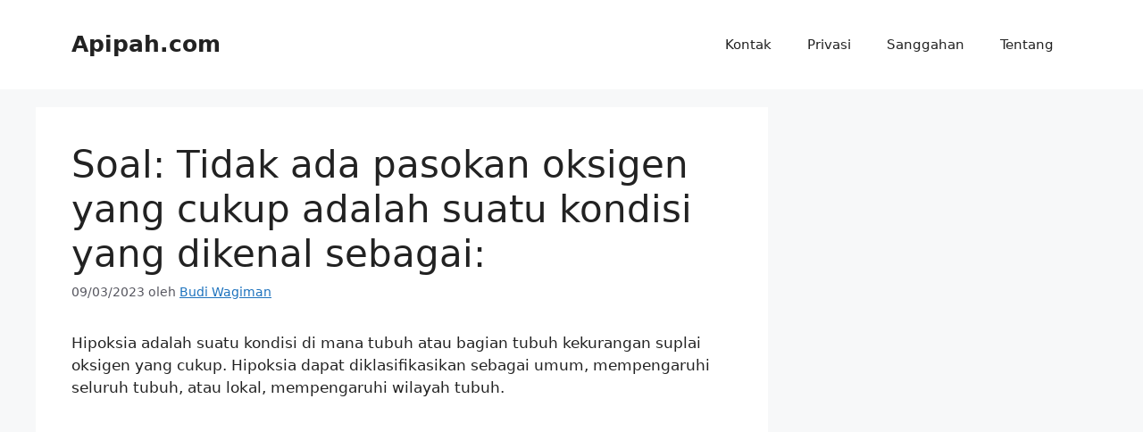

--- FILE ---
content_type: text/html; charset=utf-8
request_url: https://www.google.com/recaptcha/api2/aframe
body_size: 268
content:
<!DOCTYPE HTML><html><head><meta http-equiv="content-type" content="text/html; charset=UTF-8"></head><body><script nonce="rJVQ_0eCcLoXjh7kM1VrIQ">/** Anti-fraud and anti-abuse applications only. See google.com/recaptcha */ try{var clients={'sodar':'https://pagead2.googlesyndication.com/pagead/sodar?'};window.addEventListener("message",function(a){try{if(a.source===window.parent){var b=JSON.parse(a.data);var c=clients[b['id']];if(c){var d=document.createElement('img');d.src=c+b['params']+'&rc='+(localStorage.getItem("rc::a")?sessionStorage.getItem("rc::b"):"");window.document.body.appendChild(d);sessionStorage.setItem("rc::e",parseInt(sessionStorage.getItem("rc::e")||0)+1);localStorage.setItem("rc::h",'1769432459667');}}}catch(b){}});window.parent.postMessage("_grecaptcha_ready", "*");}catch(b){}</script></body></html>